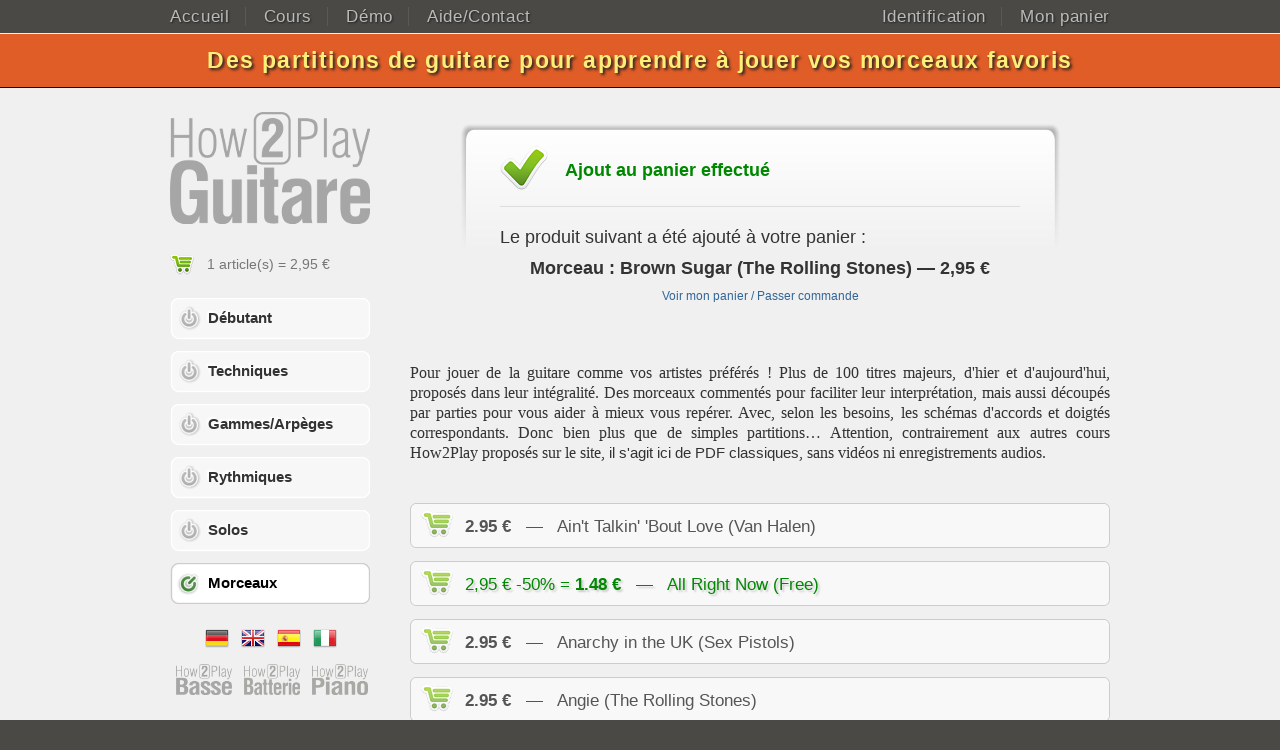

--- FILE ---
content_type: text/html; charset=utf-8
request_url: http://www.how2play-guitare.com/morceaux?buy=13&as=PAR
body_size: 4498
content:
<!DOCTYPE html>
<html lang="fr">
	<head>
			<meta charset="utf-8">
			<title>Des partitions de guitare pour apprendre à jouer vos morceaux favoris, Apprendre la guitare devient si facile...</title>
			<link rel="shortcut-icon" href="favicon.ico">
			<link href="/public/fundation.css" type="text/css" rel="stylesheet" media="screen">
			<link href="/public/how2play.css" type="text/css" rel="stylesheet" media="screen">
			<script src="/public/js/jquery-1.6.1.js"></script>
			<script type="text/javascript" src="/public/teaser/jwplayer.js" charset="utf-8"></script>
			<style type="text/css">
				#rowTitle {background-color: #e15d27}
				#rowTitle h1 {color: #FFEE77}
				#sideContent {background: url(/public/logo/H2P-G-FR1.png) 0 0 no-repeat}
			</style>

		<script type="text/javascript">
		  var _gaq = _gaq || [];
		  _gaq.push(['_setAccount', 'UA-1755709-25']);
		  _gaq.push(['_trackPageview']);

		  (function() {
			var ga = document.createElement('script'); ga.type = 'text/javascript'; ga.async = true;
			ga.src = ('https:' == document.location.protocol ? 'https://ssl' : 'http://www') + '.google-analytics.com/ga.js';
			var s = document.getElementsByTagName('script')[0]; s.parentNode.insertBefore(ga, s);
		  })();
		</script>
	</head>
	<body id="site_3" class="page_morceaux">

		<div id="rowTop">
			<div class="row">
				<div class="column grid_12">
					<ol id="menu_haut"><li class="first"><a href="/">Accueil</a></li><li><a href="/cours_de_guitare">Cours</a></li><li><a href="/cours_demonstration_gratuit">Démo</a></li><li><a href="/aide_contact">Aide/Contact</a></li></ol><ol id="menu_login"><li class="first"><a href="/identification">Identification</a></li><li><a href="/mon_panier">Mon panier</a></li></ol>
				</div>
			</div>
		</div>

		<div id="rowTitle">
			<div class="row">
				<h1 class="column grid_12">Des partitions de guitare pour apprendre à jouer vos morceaux favoris</h1>
			</div>
		</div>

		<div id="rowMain">
			<div class="row">
				<div id="sideContent" class="column grid_3">
					<a id="memoPanier" href="/mon_panier">1 article(s) = 2,95 €</a><ol id="menu_lateral"><li class="first"><a href="/debutant_guitare">Débutant</a></li><li><a href="/techniques_jouer_guitare">Techniques</a></li><li><a href="/gammes_arpeges_guitare">Gammes/Arpèges</a></li><li><a href="/rythmique_accompagnement_guitare">Rythmiques</a></li><li><a href="/solo_guitare_lead">Solos</a></li><li class="on"><a href="/morceaux">Morceaux</a></li></ol>
					<div class="langarray"><a href="http://www.how2play-gitarre.com"><img src="/public/flags/de.png"></a> &nbsp; <a href="http://www.how2play-guitar.com"><img src="/public/flags/en.png"></a> &nbsp; <a href="http://www.how2play-guitarra.com"><img src="/public/flags/es.png"></a> &nbsp; <a href="http://www.how2play-chitarra.com"><img src="/public/flags/it.png"></a> &nbsp; </div>
					<div class="instrarray"><a href="http://www.how2play-basse.com"><img src="/public/logo/H2P-B-FR1.png"></a> &nbsp; <a href="http://www.how2play-batterie.com"><img src="/public/logo/H2P-D-FR1.png"></a> &nbsp; <a href="http://www.how2play-piano.fr"><img src="/public/logo/H2P-K-FR1.png"></a> &nbsp; </div>
					<ol id="filinfo"><li>Découvrez au fil des pages les nouveaux cours How2Play Guitare !</li><li>Profitez sans tarder des promotions sur les cours de guitare How 2 Play... leur durée est limitée !</li></ol><ol id="pubs"><li><a href="http://www.videos-guitare.com" target="_blank" title="Vidéos Guitare"><img src="/public/pubs/Logo-VID-Guitare-FR-200.png" alt="Vidéos Guitare"></a></li><li><a href="http://www.musimotion.com" target="_blank" title="MusiMotion Guitare"><img src="/public/pubs/Logo-MM-200.png" alt="MusiMotion Guitare"></a></li><li><a href="http://www.play-music.com/fr/guitare_tablature.html" target="_blank" title="Play Music Guitare"><img src="/public/pubs/Logo-PM-FR-200.png" alt="Play Music Guitare"></a></li></ol>
				</div>
				<div id="mainContent" class="column grid_9">
					<div class="message msg_ok"><strong>Ajout au panier effectué</strong>Le produit suivant a été ajouté à votre panier :<div style="text-align:center;font-weight:bold;margin-top:10px">Morceau : Brown Sugar (The Rolling Stones) &mdash; 2,95 €</div><div style="text-align:center;margin-top:10px;font-size:12px"><a href="/mon_panier">Voir mon panier / Passer commande</a></div></div><p>Pour jouer de la guitare comme vos artistes préférés ! Plus de 100 titres majeurs, d'hier et d'aujourd'hui, proposés dans leur intégralité. Des morceaux commentés pour faciliter leur interprétation, mais aussi découpés par parties pour vous aider à mieux vous repérer. Avec, selon les besoins, les schémas d'accords et doigtés correspondants. Donc bien plus que de simples partitions… Attention, contrairement aux autres cours How2Play proposés sur le site,&nbsp;<span style="font-family: Arial, Verdana; font-size: 15px; font-style: normal; font-variant: normal; line-height: normal;">il s'agit ici de PDF classiques</span>, sans vidéos ni enregistrements audios.</p><p><br></p>
<p><ul id="panierItems"><li class="normal"><a href="/morceaux?buy=1&as=PAR"><b>2.95 &euro;</b> &nbsp; &mdash; &nbsp; Ain't Talkin' 'Bout Love (Van Halen)</a></li><li class="promo"><a href="/morceaux?buy=2&as=PAR"> 2,95 € -50% = <b>1.48 &euro;</b> &nbsp; &mdash; &nbsp; All Right Now (Free)</a></li><li class="normal"><a href="/morceaux?buy=3&as=PAR"><b>2.95 &euro;</b> &nbsp; &mdash; &nbsp; Anarchy in the UK (Sex Pistols)</a></li><li class="normal"><a href="/morceaux?buy=4&as=PAR"><b>2.95 &euro;</b> &nbsp; &mdash; &nbsp; Angie (The Rolling Stones)</a></li><li class="normal"><a href="/morceaux?buy=5&as=PAR"><b>2.95 &euro;</b> &nbsp; &mdash; &nbsp; Another Brick in the Wall (Pink Floyd)</a></li><li class="normal"><a href="/morceaux?buy=6&as=PAR"><b>2.95 &euro;</b> &nbsp; &mdash; &nbsp; Apache (The Shadows)</a></li><li class="normal"><a href="/morceaux?buy=7&as=PAR"><b>2.95 &euro;</b> &nbsp; &mdash; &nbsp; Back in Black (AC/DC)</a></li><li class="normal"><a href="/morceaux?buy=8&as=PAR"><b>2.95 &euro;</b> &nbsp; &mdash; &nbsp; Black Is Black (Los Bravos)</a></li><li class="normal"><a href="/morceaux?buy=9&as=PAR"><b>2.95 &euro;</b> &nbsp; &mdash; &nbsp; Blackbird (The Beatles)</a></li><li class="normal"><a href="/morceaux?buy=10&as=PAR"><b>2.95 &euro;</b> &nbsp; &mdash; &nbsp; Blue Suede Shoes (Elvis Presley)</a></li><li class="normal"><a href="/morceaux?buy=228&as=PAR"><b>2.95 &euro;</b> &nbsp; &mdash; &nbsp; Bombtrack (Rage Against The Machine)</a></li><li class="normal"><a href="/morceaux?buy=11&as=PAR"><b>2.95 &euro;</b> &nbsp; &mdash; &nbsp; Born To Be Wild (Steppenwolf)</a></li><li class="normal"><a href="/morceaux?buy=12&as=PAR"><b>2.95 &euro;</b> &nbsp; &mdash; &nbsp; Boys Don't Cry (The Cure)</a></li><li class="normal"><a href="/morceaux?buy=13&as=PAR"><b>2.95 &euro;</b> &nbsp; &mdash; &nbsp; Brown Sugar (The Rolling Stones)</a></li><li class="normal"><a href="/morceaux?buy=14&as=PAR"><b>2.95 &euro;</b> &nbsp; &mdash; &nbsp; Californication (Red Hot Chili Peppers)</a></li><li class="normal"><a href="/morceaux?buy=15&as=PAR"><b>2.95 &euro;</b> &nbsp; &mdash; &nbsp; Can't Buy Me Love (The Beatles)</a></li><li class="promo"><a href="/morceaux?buy=16&as=PAR"> 2,95 € -33% = <b>1.98 &euro;</b> &nbsp; &mdash; &nbsp; Cocaine (Eric Clapton)</a></li><li class="normal"><a href="/morceaux?buy=17&as=PAR"><b>2.95 &euro;</b> &nbsp; &mdash; &nbsp; Come As You Are (Nirvana)</a></li><li class="normal"><a href="/morceaux?buy=18&as=PAR"><b>2.95 &euro;</b> &nbsp; &mdash; &nbsp; Come Together (The Beatles)</a></li><li class="normal"><a href="/morceaux?buy=19&as=PAR"><b>2.95 &euro;</b> &nbsp; &mdash; &nbsp; Day Tripper (The Beatles)</a></li><li class="normal"><a href="/morceaux?buy=20&as=PAR"><b>2.95 &euro;</b> &nbsp; &mdash; &nbsp; Don't Speak (No Doubt)</a></li><li class="normal"><a href="/morceaux?buy=21&as=PAR"><b>2.95 &euro;</b> &nbsp; &mdash; &nbsp; Dust in the Wind (Kansas)</a></li><li class="normal"><a href="/morceaux?buy=22&as=PAR"><b>2.95 &euro;</b> &nbsp; &mdash; &nbsp; Europa (Santana)</a></li><li class="normal"><a href="/morceaux?buy=23&as=PAR"><b>2.95 &euro;</b> &nbsp; &mdash; &nbsp; Every Breath You Take (The Police)</a></li><li class="normal"><a href="/morceaux?buy=24&as=PAR"><b>2.95 &euro;</b> &nbsp; &mdash; &nbsp; Everybody's Talkin' (Harry Nilsson)</a></li><li class="normal"><a href="/morceaux?buy=25&as=PAR"><b>2.95 &euro;</b> &nbsp; &mdash; &nbsp; Give Life Back to Music (Daft Punk)</a></li><li class="normal"><a href="/morceaux?buy=26&as=PAR"><b>2.95 &euro;</b> &nbsp; &mdash; &nbsp; God Save The Queen (Sex Pistols)</a></li><li class="normal"><a href="/morceaux?buy=27&as=PAR"><b>2.95 &euro;</b> &nbsp; &mdash; &nbsp; Got to Get You into My Life (The Beatles)</a></li><li class="normal"><a href="/morceaux?buy=28&as=PAR"><b>2.95 &euro;</b> &nbsp; &mdash; &nbsp; Guitar Boogie (Arthur Smith)</a></li><li class="promo"><a href="/morceaux?buy=29&as=PAR"> 2,95 € -20% = <b>2.36 &euro;</b> &nbsp; &mdash; &nbsp; Happy (Pharrell Williams)</a></li><li class="normal"><a href="/morceaux?buy=30&as=PAR"><b>2.95 &euro;</b> &nbsp; &mdash; &nbsp; Heart of Gold (Neil Young)</a></li><li class="normal"><a href="/morceaux?buy=31&as=PAR"><b>2.95 &euro;</b> &nbsp; &mdash; &nbsp; Heavy Cross (Gossip)</a></li><li class="normal"><a href="/morceaux?buy=32&as=PAR"><b>2.95 &euro;</b> &nbsp; &mdash; &nbsp; Hey Joe (Jimi Hendrix)</a></li><li class="normal"><a href="/morceaux?buy=33&as=PAR"><b>2.95 &euro;</b> &nbsp; &mdash; &nbsp; Hey Jude (The Beatles)</a></li><li class="normal"><a href="/morceaux?buy=34&as=PAR"><b>2.95 &euro;</b> &nbsp; &mdash; &nbsp; Hey There Delilah (Plain White T's)</a></li><li class="normal"><a href="/morceaux?buy=35&as=PAR"><b>2.95 &euro;</b> &nbsp; &mdash; &nbsp; Highway to Hell (AC/DC)</a></li><li class="normal"><a href="/morceaux?buy=36&as=PAR"><b>2.95 &euro;</b> &nbsp; &mdash; &nbsp; Hotel California (The Eagles)</a></li><li class="promo"><a href="/morceaux?buy=37&as=PAR"> 2,95 € -33% = <b>1.98 &euro;</b> &nbsp; &mdash; &nbsp; How You Remind Me (Nickelback)</a></li><li class="normal"><a href="/morceaux?buy=38&as=PAR"><b>2.95 &euro;</b> &nbsp; &mdash; &nbsp; I Know (Irma)</a></li><li class="normal"><a href="/morceaux?buy=39&as=PAR"><b>2.95 &euro;</b> &nbsp; &mdash; &nbsp; I Wanna Be Your Dog (The Stooges)</a></li><li class="normal"><a href="/morceaux?buy=40&as=PAR"><b>2.95 &euro;</b> &nbsp; &mdash; &nbsp; Imagine (John Lennon)</a></li><li class="normal"><a href="/morceaux?buy=41&as=PAR"><b>2.95 &euro;</b> &nbsp; &mdash; &nbsp; In Your House (The Cure)</a></li><li class="normal"><a href="/morceaux?buy=42&as=PAR"><b>2.95 &euro;</b> &nbsp; &mdash; &nbsp; Jack's Back (Maceo Parker)</a></li><li class="normal"><a href="/morceaux?buy=43&as=PAR"><b>2.95 &euro;</b> &nbsp; &mdash; &nbsp; Jailhouse Rock (Elvis Presley)</a></li><li class="normal"><a href="/morceaux?buy=44&as=PAR"><b>2.95 &euro;</b> &nbsp; &mdash; &nbsp; Johnny B. Goode (Chuck Berry)</a></li><li class="normal"><a href="/morceaux?buy=45&as=PAR"><b>2.95 &euro;</b> &nbsp; &mdash; &nbsp; Knock On Wood (Eddie Floyd)</a></li><li class="normal"><a href="/morceaux?buy=46&as=PAR"><b>2.95 &euro;</b> &nbsp; &mdash; &nbsp; Knocking On Heaven's Door (Bob Dylan)</a></li><li class="promo"><a href="/morceaux?buy=47&as=PAR"> 2,95 € -50% = <b>1.48 &euro;</b> &nbsp; &mdash; &nbsp; Know Your Enemy (Green Day)</a></li><li class="normal"><a href="/morceaux?buy=48&as=PAR"><b>2.95 &euro;</b> &nbsp; &mdash; &nbsp; La Grange (ZZ Top)</a></li><li class="normal"><a href="/morceaux?buy=49&as=PAR"><b>2.95 &euro;</b> &nbsp; &mdash; &nbsp; Let It Be (The Beatles)</a></li><li class="normal"><a href="/morceaux?buy=50&as=PAR"><b>2.95 &euro;</b> &nbsp; &mdash; &nbsp; Like A Hobo (Charlie Winston)</a></li><li class="normal"><a href="/morceaux?buy=51&as=PAR"><b>2.95 &euro;</b> &nbsp; &mdash; &nbsp; Long Train Runnin' (The Doobie Brothers)</a></li><li class="normal"><a href="/morceaux?buy=52&as=PAR"><b>2.95 &euro;</b> &nbsp; &mdash; &nbsp; Love Me Do (The Beatles)</a></li><li class="normal"><a href="/morceaux?buy=53&as=PAR"><b>2.95 &euro;</b> &nbsp; &mdash; &nbsp; Mary Had a Little Lamb (Stevie Ray Vaughan)</a></li><li class="normal"><a href="/morceaux?buy=54&as=PAR"><b>2.95 &euro;</b> &nbsp; &mdash; &nbsp; Message in a Bottle (The Police)</a></li><li class="normal"><a href="/morceaux?buy=55&as=PAR"><b>2.95 &euro;</b> &nbsp; &mdash; &nbsp; Mustang Sally (Wilson Pickett)</a></li><li class="normal"><a href="/morceaux?buy=56&as=PAR"><b>2.95 &euro;</b> &nbsp; &mdash; &nbsp; Nothing Else Matters (Metallica)</a></li><li class="normal"><a href="/morceaux?buy=57&as=PAR"><b>2.95 &euro;</b> &nbsp; &mdash; &nbsp; Old Pipeliner (Rodney Crowell)</a></li><li class="normal"><a href="/morceaux?buy=58&as=PAR"><b>2.95 &euro;</b> &nbsp; &mdash; &nbsp; Paranoid (Black Sabbath)</a></li><li class="promo"><a href="/morceaux?buy=59&as=PAR"> 2,95 € -20% = <b>2.36 &euro;</b> &nbsp; &mdash; &nbsp; Proud Mary (Creedence Clearwater Revival)</a></li><li class="normal"><a href="/morceaux?buy=60&as=PAR"><b>2.95 &euro;</b> &nbsp; &mdash; &nbsp; Purple Haze (Jimi Hendrix)</a></li><li class="normal"><a href="/morceaux?buy=61&as=PAR"><b>2.95 &euro;</b> &nbsp; &mdash; &nbsp; Raggamuffin (Selah Sue)</a></li><li class="normal"><a href="/morceaux?buy=62&as=PAR"><b>2.95 &euro;</b> &nbsp; &mdash; &nbsp; Rape Me (Nirvana)</a></li><li class="normal"><a href="/morceaux?buy=63&as=PAR"><b>2.95 &euro;</b> &nbsp; &mdash; &nbsp; Rebel Rebel (David Bowie)</a></li><li class="normal"><a href="/morceaux?buy=64&as=PAR"><b>2.95 &euro;</b> &nbsp; &mdash; &nbsp; Red House (Jimi Hendrix)</a></li><li class="normal"><a href="/morceaux?buy=65&as=PAR"><b>2.95 &euro;</b> &nbsp; &mdash; &nbsp; Redemption Song (Bob Marley)</a></li><li class="normal"><a href="/morceaux?buy=66&as=PAR"><b>2.95 &euro;</b> &nbsp; &mdash; &nbsp; Rock Around the Clock (Bill Haley)</a></li><li class="normal"><a href="/morceaux?buy=67&as=PAR"><b>2.95 &euro;</b> &nbsp; &mdash; &nbsp; Rock This Town (The Stray Cats)</a></li><li class="normal"><a href="/morceaux?buy=68&as=PAR"><b>2.95 &euro;</b> &nbsp; &mdash; &nbsp; Roll Over Beethoven (Chuck Berry)</a></li><li class="normal"><a href="/morceaux?buy=69&as=PAR"><b>2.95 &euro;</b> &nbsp; &mdash; &nbsp; Roxanne (The Police)</a></li><li class="promo"><a href="/morceaux?buy=70&as=PAR"> 2,95 € -33% = <b>1.98 &euro;</b> &nbsp; &mdash; &nbsp; Save Tonight (Eagle-Eye Cherry)</a></li><li class="normal"><a href="/morceaux?buy=71&as=PAR"><b>2.95 &euro;</b> &nbsp; &mdash; &nbsp; Sex Machine (James Brown)</a></li><li class="normal"><a href="/morceaux?buy=72&as=PAR"><b>2.95 &euro;</b> &nbsp; &mdash; &nbsp; Should I Stay or Should I Go (The Clash)</a></li><li class="normal"><a href="/morceaux?buy=73&as=PAR"><b>2.95 &euro;</b> &nbsp; &mdash; &nbsp; Sir Duke (Stevie Wonder)</a></li><li class="normal"><a href="/morceaux?buy=74&as=PAR"><b>2.95 &euro;</b> &nbsp; &mdash; &nbsp; Sittin' on the Dock of the Bay (Otis Redding)</a></li><li class="normal"><a href="/morceaux?buy=75&as=PAR"><b>2.95 &euro;</b> &nbsp; &mdash; &nbsp; Sleepwalk (The Shadows)</a></li><li class="normal"><a href="/morceaux?buy=76&as=PAR"><b>2.95 &euro;</b> &nbsp; &mdash; &nbsp; Smells Like Teen Spirit (Nirvana)</a></li><li class="normal"><a href="/morceaux?buy=77&as=PAR"><b>2.95 &euro;</b> &nbsp; &mdash; &nbsp; Smoke on the Water (Deep Purple)</a></li><li class="normal"><a href="/morceaux?buy=78&as=PAR"><b>2.95 &euro;</b> &nbsp; &mdash; &nbsp; Stairway to Heaven (Led Zeppelin)</a></li><li class="normal"><a href="/morceaux?buy=79&as=PAR"><b>2.95 &euro;</b> &nbsp; &mdash; &nbsp; Still Loving You (Scorpions)</a></li><li class="promo"><a href="/morceaux?buy=80&as=PAR"> 2,95 € -50% = <b>1.48 &euro;</b> &nbsp; &mdash; &nbsp; Stray Cat Strut (The Stray Cats)</a></li><li class="normal"><a href="/morceaux?buy=81&as=PAR"><b>2.95 &euro;</b> &nbsp; &mdash; &nbsp; Sunday Bloody Sunday (U2)</a></li><li class="normal"><a href="/morceaux?buy=82&as=PAR"><b>2.95 &euro;</b> &nbsp; &mdash; &nbsp; Sunny Afternoon (The Kinks)</a></li><li class="normal"><a href="/morceaux?buy=83&as=PAR"><b>2.95 &euro;</b> &nbsp; &mdash; &nbsp; Sweet Home Alabama (Lynyrd Skynyrd)</a></li><li class="normal"><a href="/morceaux?buy=84&as=PAR"><b>2.95 &euro;</b> &nbsp; &mdash; &nbsp; The Needle and the Damage Done (Neil Young)</a></li><li class="normal"><a href="/morceaux?buy=85&as=PAR"><b>2.95 &euro;</b> &nbsp; &mdash; &nbsp; The Passenger (Iggy Pop)</a></li><li class="normal"><a href="/morceaux?buy=86&as=PAR"><b>2.95 &euro;</b> &nbsp; &mdash; &nbsp; Two Sisters (Fiction Plane)</a></li><li class="normal"><a href="/morceaux?buy=87&as=PAR"><b>2.95 &euro;</b> &nbsp; &mdash; &nbsp; Unchain My Heart (Joe Cocker)</a></li><li class="normal"><a href="/morceaux?buy=88&as=PAR"><b>2.95 &euro;</b> &nbsp; &mdash; &nbsp; Under the Bridge (Red Hit Chili Peppers)</a></li><li class="normal"><a href="/morceaux?buy=89&as=PAR"><b>2.95 &euro;</b> &nbsp; &mdash; &nbsp; Waiting On An Angel (Ben Harper)</a></li><li class="normal"><a href="/morceaux?buy=90&as=PAR"><b>2.95 &euro;</b> &nbsp; &mdash; &nbsp; Walk Away (Ben Harper)</a></li><li class="normal"><a href="/morceaux?buy=91&as=PAR"><b>2.95 &euro;</b> &nbsp; &mdash; &nbsp; What a Wonderful World (Louis Armstrong)</a></li><li class="normal"><a href="/morceaux?buy=92&as=PAR"><b>2.95 &euro;</b> &nbsp; &mdash; &nbsp; When I'm Sixty-Four (The Beatles)</a></li><li class="normal"><a href="/morceaux?buy=93&as=PAR"><b>2.95 &euro;</b> &nbsp; &mdash; &nbsp; Whole Lotta Love (Led Zeppelin)</a></li><li class="normal"><a href="/morceaux?buy=94&as=PAR"><b>2.95 &euro;</b> &nbsp; &mdash; &nbsp; Wild World (Cat Stevens)</a></li><li class="normal"><a href="/morceaux?buy=95&as=PAR"><b>2.95 &euro;</b> &nbsp; &mdash; &nbsp; Wish You Were Here (Pink Floyd)</a></li><li class="normal"><a href="/morceaux?buy=96&as=PAR"><b>2.95 &euro;</b> &nbsp; &mdash; &nbsp; Wonderful Tonight (Eric Clapton)</a></li><li class="promo"><a href="/morceaux?buy=97&as=PAR"> 2,95 € -20% = <b>2.36 &euro;</b> &nbsp; &mdash; &nbsp; Wonderwall (Oasis)</a></li><li class="normal"><a href="/morceaux?buy=98&as=PAR"><b>2.95 &euro;</b> &nbsp; &mdash; &nbsp; Yesterday (The Beatles)</a></li><li class="normal"><a href="/morceaux?buy=99&as=PAR"><b>2.95 &euro;</b> &nbsp; &mdash; &nbsp; You Really Got Me (The Kinks)</a></li><li class="normal"><a href="/morceaux?buy=100&as=PAR"><b>2.95 &euro;</b> &nbsp; &mdash; &nbsp; Zombie (The Cranberries)</a></li></ul></p>
<p class="exergue">De nouveaux produits enrichiront bientôt cette page... alors revenez régulièrement !</p>
				</div>
			</div>
		</div>

		<div id="rowBottom">
			<div class="row">
				<div class="column grid_12">
					<ol id="menu_bas"><li class="first"><a href="/informations_legales">Informations légales</a></li><li><a href="/conditions_generales_vente">Conditions générales de vente</a></li><li><a href="/mot_passe_oublie">Mot de passe oublié ?</a></li><li><a href="/lecteur_pdf">Lecteur PDF recommandé</a></li><li><a href="/partenaires">Sites partenaires</a></li></ol>
				</div>
			</div>
		</div>

		<div id="hidden" style="display:none">
			
		</div>

		

	</body>
</html>

--- FILE ---
content_type: text/css
request_url: http://www.how2play-guitare.com/public/fundation.css
body_size: 1208
content:
/* `XHTML, HTML4, HTML5 Reset */

a, abbr, acronym, address, applet, article, aside, audio, b, big, blockquote,
body, canvas, caption, center, cite, code, dd, del, details, dfn, dialog, div,
dl, dt, em, embed, fieldset, figcaption, figure, font, footer, form, h1, h2,
h3, h4, h5, h6, header, hgroup, hr, html, i, iframe, img, ins, kbd, label,
legend, li, mark, menu, meter, nav, object, ol, output, p, pre, progress, q,
rp, rt, ruby, s, samp, section, small, span, strike, strong, sub, summary,
sup, table, tbody, td, tfoot, th, thead, time, tr, tt, u, ul, var, video, xmp {
	border: 0;
	margin: 0;
	padding: 0;
	font-size: 100%;
	font: inherit;
	vertical-align: baseline;
}

html, body {height: 100%;}

article, aside, details, figcaption, figure,
footer, header, hgroup, menu, nav, section {display: block;}

b, strong {font-weight: bold;}

img {
	color: transparent; font-size: 0; vertical-align: middle;
	/* For IE. http://css-tricks.com/ie-fix-bicubic-scaling-for-images */
	-ms-interpolation-mode: bicubic;
}

ol, ul {list-style: none;}

blockquote, q {quotes: none;}

blockquote:before, blockquote:after, q:before, q:after {content: ''; content: none;}

li {display: list-item;}

table {border-collapse: collapse; border-spacing: 0;}

th, td, caption {font-weight: normal; vertical-align: top; text-align: left;}

svg {overflow: hidden;}


/* Basic HTML */

body {
	/*font: 16px/1.3 georgia, times, 'times new roman';*/
	font-family:  'Helvetica Neue', Arial, 'Liberation Sans', FreeSans, sans-serif;
	text-align: justify;
	background-color: #F5F5F5;
	color: #333;
}

hr {
	border: 0 #ccc solid;
	border-top-width: 1px;
	clear: both;
	height: 0;
}

/* Headings */

h1 {font-size: 28px;}
h2 {font-size: 22px;}
h3 {font-size: 19px;}
h4 {font-size: 17px;}
h5 {font-size: 15px;}
h6 {font-size: 15px;}

/* Spacing */

ol {list-style: decimal;}
ul {list-style: disc;}
li {margin-left: 30px;}

p, dl, hr, h1, h2, h3, h4, h5, h6, ol, ul,
pre, table, address, fieldset, figure {
	margin-top: 10px;
	margin-bottom: 10px;
}

/* = The 1Kb Grid = */

.grid_1 { width:60px; }
.grid_2 { width:140px; }
.grid_3 { width:220px; }
.grid_4 { width:300px; }
.grid_5 { width:380px; }
.grid_6 { width:460px; }
.grid_7 { width:540px; }
.grid_8 { width:620px; }
.grid_9 { width:700px; }
.grid_10 { width:780px; }
.grid_11 { width:860px; }
.grid_12 { width:940px; }

.column {
	margin: 0 10px;
	padding: 0;
	overflow: hidden;
	float: left;
	display: inline;
}
.row {
	width: 960px;
	margin: 0 auto;
	overflow: hidden;
}
.row .row {
	margin: 0 -10px;
	width: auto;
	display: inline-block;
}

.emailField {
	display: none;
}


--- FILE ---
content_type: text/css
request_url: http://www.how2play-guitare.com/public/how2play.css
body_size: 3255
content:
body {
	background-color: #4A4945;
}

a {
	text-decoration: none;
	color: #369;
}

p {
	font: 16px/1.3 georgia, times, 'times new roman';
}

#rowTop {
	background-color: #4A4945;
	color: #FFF;
	border-bottom: 1px solid #F0F0F0;
	padding: 7px 0 6px 0;
	position: relative;
	font-size:17px;
	text-shadow: 1px 1px 2px #222;
	font-weight: lighter;
	letter-spacing: 0.04em;
}

#rowTitle {
	/*background-image: url(/public/deco/hcgrid3.jpg);*/
	background-color: #7F0007;
	border-bottom: 1px solid #000;
	padding: 0;
	margin: 0;
	color: #FFF;
}

#rowTitle .row {
	/*text-shadow: 2px 2px 5px #000;*/
	position: relative;
}

.page_index #rowTitle {
	text-align: left;
	/*font-family:  'Helvetica Neue', Arial, 'Liberation Sans', FreeSans, sans-serif;*/
}

	#rowTitle h1 {
		padding: 13px 0;
		/*background: url(/public/deco/h2pSolo.png) no-repeat 775px 9px;*/
		font-size: 23px;
		letter-spacing: 0.06em;
		margin-top: 0;
		margin-bottom: 0;
		text-shadow: 2px 2px 3px #222;
		color: #FC3;
		font-weight: bold;
		text-align: center;
	}

	#rowTitle h1 a {
		color: #FF5;
	}

	#homeTop h1 {
		/*background: url(/public/_testlogo2.png) no-repeat 0 12px;*/
		padding: 145px 0 0 0;
		font-weight:800;
		font-size:32px;
		line-height:30px;
		color: #FC3;
		font-size: 30px;
		text-align: left;
		letter-spacing: 0.03em;
		margin: 22px 0;
	}

	#homeTop p {
		font-size: 13px;
	}

	#rowTitle img {
		position: absolute;
		bottom: 0;
		right: 0;
	}

	#rowTitle h2 {
		font-size: 17px;
		font-weight: 100;
		letter-spacing: 0.06em;
		margin: 22px 0;
	}

#rowMain {
	background-color: #F0F0F0;
	padding: 24px 0 18px 0;
	position: relative;
}

	#mainContent {
		font-size: 18px;
		position: relative;
	}

		#mainContent h2 {
			font-size: 30px;
			color: #000;
			text-shadow: 2px 2px 2px #AAA;
			margin: 30px 0 26px 0;
			letter-spacing: 0.03em;
		}

		#mainContent h3 {
			font-size: 24px;
			color: #000;
			text-shadow: -1px -1px 1px #FFF;
			margin: 30px 0 18px 0;
			letter-spacing: 0.05em;
			font-weight: bold;
			/*font-variant: small-caps;*/
			border-bottom: 1px solid #BBB;
		}

		#mainContent h4 {
			font-size: 19px;
			color: #000;
			text-shadow: 1px 1px 1px #999;
			margin: 30px 0 18px 0;
			letter-spacing: 0.05em;
		}

	#sideContent {
		/*background: url(/public/_testlogo2.png) 0 0 no-repeat;*/
		padding-top: 130px;
	}

#rowBottom {
	background-color: #4A4945;
	color: #DDD;
	border-top: 1px solid #000;
	padding: 10px 0 24px 0;
	font-size:14px;
	text-shadow: 1px 1px 1px #111;
	text-align: center;
}

.action {
	width: 243px;
	margin: 32px auto;
	background: url(/public/deco/button.png) no-repeat;
	color: #000;
	font-size: 18px;
	font-weight: bold;
	text-align: center;
	padding: 22px 0 21px 38px;
	text-shadow: 0px 0px 4px #999;
}
.action:hover {
	background: url(/public/deco/button.png) 0 -70px no-repeat;
	padding: 23px 0 20px 38px;
}

.exergue {
	margin: 48px 32px 32px 32px;
	padding: 16px;
	font-size: 22px;
	background-color: #ADF;
	border-left: 6px solid #FA0;
}
.exergue2 {
	margin: 32px;
	padding: 8px 16px;
	font-size: 17px;
	background-color: #ADF;
	color: #000;
	border-left: 6px solid #369;
}

#rowMain div {
	/*margin-top: 16px;*/
}


/*  MENUS */

#menu_haut, #menu_login {
	float: left;
	list-style: none;
	padding: 0;
	margin: 0;
}
#menu_haut ol, #menu_login ol {
	padding: 0;
	margin: 0;
}
#menu_haut li, #menu_login li {
	display: inline;
	padding: 0 15px 0 18px;
	margin: 0;
	border-left: 1px solid #5A5A52;
}
#menu_haut li.first, #menu_login li.first {
	padding-left: 0;
	border-left: none;
}
#menu_haut a, #menu_login a {
	color: #BBB;
	font-size: 17px;
}
#menu_haut a:hover, #menu_haut li.on a, #menu_login a:hover, #menu_login li.on a  {
	color: #FFF;
}

#menu_login {
	float: right;
	margin-right: -15px;
}


#menu_lateral {
	/*float: left;*/
	list-style: none;
	padding: 0;
	margin: 14px 0 0 0;
}
#menu_lateral ol {
	padding: 0;
	margin: 0;
}
#menu_lateral li {
	padding: 0;
	margin: 0;
}
#menu_lateral a {
	color: #333;
	display: block;
	width: 162px;
	height: 24px;
	padding: 11px 0 12px 38px;
	margin: 6px 0;
	font-size: 15px;
	text-align: left;
	font-weight: bold;
	background: #F0F0F0 url(/public/deco/bg_menu.png) 0 0 no-repeat;
	text-shadow: -2px -2px 2px #FFF;
}
#menu_lateral a:hover  {
	color: #000;
	background: #F0F0F0 url(/public/deco/bg_menu.png) 0 -59px no-repeat;
}
#menu_lateral li.on a  {
	color: #000;
	background: #F0F0F0 url(/public/deco/bg_menu.png) 0 -118px no-repeat;
}

#menu_bas {
	list-style: none;
	padding: 0;
	margin: 0 auto;
}
#menu_bas ol {
	padding: 0;
	margin: 0 auto;
}
#menu_bas li {
	display: inline;
	padding: 0 18px 0 18px;
	margin: 0;
	border-left: 1px solid #5A5A52;
}
#menu_bas li.first {
	padding-left: 0;
	border-left: none;
}
#menu_bas a {
	color: #BBB;
	font-size: 13px;
}
#menu_bas a:hover, #menu_bas li.on a  {
	color: #EEE;
}

/* PLAYER VIDEO */
#player_wrapper {
	margin:0 auto;
	padding: 0;
	text-align: center;
	border: 1px solid #000;
}
#playBox {
	text-align:center;
	margin-top: 10px;
	cursor: pointer;
}
#playboxImg {
	position: absolute;
	top: 5px;
	right: 113px;
}
#inPlayBox {
	margin:0 auto;
	padding: 25px 0;
	text-align: center;
	width: 700px;
	background: #F0F0F0 url(/public/deco/bg_vid.png) 0 0 no-repeat;
}

ul.productList {
	list-style-type: none;
}

.productList li {
	background: #F0F0F0 url(/public/deco/bg_prodlist.png) 0 20px no-repeat;
	padding: 0;
	margin: 18px 0;
	height: 240px;
	cursor: pointer;
	position: relative;
}
.productList li:hover {
	background: #F0F0F0 url(/public/deco/bg_prodlist.png)  no-repeat 0 -200px;
}
.productList li a {
	height: 240px;
	display: block;
}

.plPromo {
	position: absolute;
	bottom: 15px;
	right: 340px;
	font-size: 30px;
	font-weight: bold;
	color: #06B;
}

ul.downloadList{
	list-style-type: none;
	margin-top: 20px;
}
.downloadList li {
	padding: 0;
	margin: 0;
}
.downloadList li a {
	background: #F0F0F0 url(/public/deco/bg_downloads.png) 0 0 no-repeat;
	padding: 12px 5px 12px 60px;
	margin: 8px 0;
	color: #444;
	cursor: pointer;
	display: block;
}
.downloadList li:hover a {
	color: #000;
	background: #F0F0F0 url(/public/deco/bg_downloads.png) 0 -70px no-repeat;
}

ul.iPhoneList{
	list-style-type: none;
}
.iPhoneList li {
	background: #F0F0F0 url(/public/deco/iphone_item.png) 0 0 no-repeat;
	padding: 12px 5px 12px 60px;
	margin: 8px 0;
	color: #444;
	display: block;
}


#mainContent .productList li h4 {
	padding: 42px 0 10px 20px;
	margin: 0 0 10px 0;
	font-size: 18px;
	/*font-family:  'Helvetica Neue', Arial, 'Liberation Sans', FreeSans, sans-serif;*/
	font-weight: 100;
	color: #000;
	text-shadow: 1px 1px 1px #AAA;
	letter-spacing: 0.03em;
}

.productList a {
	text-decoration: none;
	color: #333;

}

.productList div {
	width: 430px;
	height: 180px;
	float: left;
	margin: 0;
	padding: 0 0 0 45px;
	font: 16px/1.3 georgia, times, 'times new roman';
	font-size: 16px;
}
.productList h4 {
	font-family:  Helvetica, Arial, 'Liberation Sans', FreeSans, sans-serif;
}

.productList img {
	height: 230px;
	width: 162px;
	padding: 3px 6px 8px 3px;
	float: right;
	background: url(/public/deco/bg_prodimg.png) 0 0 no-repeat;
}
.productList li:hover img {
	background: url(/public/deco/bg_prodimg.png) 0 -254px no-repeat;
}


#productDetail h2 {
	background: url(/public/deco/bg_prodh2.png) no-repeat;
	padding: 36px 0 45px 95px;
	font-size: 20px;
	color: #000;
	margin-top: 0;
	text-shadow: 1px 1px 2px #AAA;
}

#productDetail h4 {
	padding: 0;
	margin: 0;
}

#productVideo {
	margin-left: 92px;
	padding: 16px;
	background: url(/public/deco/bg_productVideo.png) no-repeat;
}

.productImg {
	width: 200px;
	margin: 0 20px 15px 0;
	padding: 0;
	border: 1px solid #888;
}

.price {
	font-weight: 300;
	font-size: 35px;
}

.btnBuyLeft, .btnBuyRight {
	float: right;
	color: #444;
	width: 235px;
	display: block;
	padding: 18px 0 12px 65px;
	text-align: left;
	font-size: 16px;
	background: url(/public/deco/btn_buy.png) no-repeat;
}
.btnBuyLeft {
	float:left;
	background: url(/public/deco/btn_buy.png) no-repeat;
}

.btnBuyRight {
	float: right;
	background: url(/public/deco/btn_buy.png) no-repeat;
}

.btnBuyLeft:hover, .btnBuyRight:hover {
	color: #000;
	padding: 19px 0 11px 65px;
	background: url(/public/deco/btn_buy.png) 0 -64px no-repeat;
}

.promotag {
	text-align: center;
	font-size: 18px;
	margin: 5px auto;
	width: 100px;
	color: #FFF;
	padding: 22px 0;
	background: url(/public/deco/promostar.png) 0 0 no-repeat;
}
.promotag .taux {
	text-align: center;
	font-size: 26px;
	color: #FE0;
}
.strike {
	text-decoration: line-through;
}

/*  SPECIFIQUE BAS HOMEPAGE */

#homeTwo h2 {
	font-size: 22px;
	text-shadow: 1px 1px 2px #666;
}
#homeTwo h3 {
	font-size: 18px;
	color: #333;
	text-shadow: 1px 1px 2px #AAA;
	margin: 0 0 18px 0;
	letter-spacing: 0.03em;
	border: none;
}

#htL {
	padding-right: 10px;
}
#htR {
	padding-left: 30px;
	border-left: 1px solid #BBB;
}

#menu_lateral li p {
	margin:-3px 22px 20px 2px;
	font-size:12px;
	color: #888;
	font-family:  'Helvetica Neue', Arial, 'Liberation Sans', FreeSans, sans-serif;
	text-align: left;
}
#menu_lateral li:hover p {
	color: #000;
}

#homeTwo #menu_lateral {
	margin: 0;
}

#embedLink {
	padding-right: 10px;
	cursor: pointer;
}

/* panier */
#memoPanier {
	background: url(/public/deco/cart.png) 0 0 no-repeat;
	margin: 10px 0 0 0;
	padding: 4px 0 12px 37px;
	font-size: 14px;
	color: #777;
	display: block;
}
#memoPanier:hover {
	color: #000;
}


#panierItems {
	list-style-type: none;
}

#panierItems li {
	background: #F0F0F0 url(/public/deco/panier_item.png) 0 0 no-repeat;
	padding: 0;
	margin: 10px 0;
	padding: 14px 0 14px 55px;
	font-size: 17px;
}

#panierItems li img {
	float: right;
	padding: 3px;
	margin-right: 16px;
	display: none;
}

#panierItems li:hover img {
	display: block;
}

#panierItems li:hover {
	background: #F0F0F0 url(/public/deco/panier_item.png) 0 -70px no-repeat;
}
#panierItems li.normal a { color:#555; }
#panierItems li.promo a  { color:#080; text-shadow: 2px 2px 2px #CCC;}
#panierItems li.normal:hover a { color:#000; }
#panierItems li.promo:hover a  { color:#3A3; text-shadow: 2px 2px 2px #CCC;}


/* pages demo */
#coursDemo img {
	border: 1px solid #AAA;
}

/* RENDU DES MESSAGE */

.message {
	background: #F0F0F0 url(/public/deco/bg_degrade.png) 0 0 no-repeat;
	margin: 12px auto 36px auto;
	padding: 20px 40px 24px 40px;
	width: 520px;
}
.message strong {
	color: #333;
	display: block;
	padding: 16px 0 25px 65px;
	margin: 0 0 20px 0;
	border-bottom: 1px solid #DDD;
	font-family:  'Helvetica Neue', Arial, 'Liberation Sans', FreeSans, sans-serif;
	background: url(/public/deco/accept.png) 0 0 no-repeat;
}
.msg_ok strong {color: #080;background-image: url(/public/deco/msg_ok.png)}
.msg_warning strong {color: #D60;background-image: url(/public/deco/msg_warning.png)}
.msg_info strong {color: #259;background-image: url(/public/deco/msg_info.png)}
.msg_error strong {color: #A00;background-image: url(/public/deco/msg_error.png)}

/* RENDU DES FORMULAIRES */

fieldset {
	text-align: center;
	font-family: georgia, times, 'times new roman';
}
fieldset div {
	margin: 16px auto;
	text-align: center;
}
fieldset legend {
  padding: 5px 0 20px 0;
  display: block;
  white-space: normal;
  margin: 0 auto;
}
fieldset ol {
  margin: 0;
  padding: 0;
}

fieldset li {
  list-style: none;
  padding: 5px;
  margin: 0;
}

fieldset label {
  display: block;
  width: auto;
}

.inputText {
	width: 50%;
	margin: 6px auto;
	font-size: 20px;
	padding: 3px 6px;
	border: 1px solid #777;
	text-align: center;
}
.inputArea {
	width: 50%;
	margin: 6px auto;
	font-size: 15px;
	padding: 3px 6px;
	border: 1px solid #777;
	text-align: justify;
	height: 250px;
	font-weight: 400;
	font-family:  'Helvetica Neue', Arial, 'Liberation Sans', FreeSans, sans-serif;
}

#frmInscription {

}
#frmInscriptionActionOK {
	font-size: 18px;
	width: 50%;
	padding: 4px 30px;
	margin: 20px auto;
	visibility: hidden;
}
.actionOK {
	font-size: 18px;
	width: 50%;
	padding: 4px 30px;
	margin: 20px auto;
}

#frmLoginActionOK {

}

#partenaires {
	text-align: center;
}

#partenaires p {
	margin: 16px auto;
}


.langarray {
	text-align: center;
	margin: 0 auto 6px auto;
	padding: 0 10px 0 0;
	width: 200px;
}

.langarray img {
	padding-top: 10px;
}

.page_index .langarray {
	position: absolute;
	right: 0;
	top: 60px;
	text-align: center;
	margin: 0;
	padding: 3px 3px 5px 4px;
	width: 26px;
	overflow: hidden;
	background-color: #EEE;
	border: 1px solid #555;
	border-right: none;
	font-size: 2px;
}

.page_index .langarray img {
	padding-top: 0;
}

.instrarray {
	text-align: center;
	padding: 0 8px 0 0;
}

.instrarray img {
	width: 56px;
	margin: 8px 0 ;
}

.page_index .instrarray img {
	width: 120px;
	margin: 20px 24px 4px 24px;
}

.instrarray p {
	font-family:  Helvetica, Arial, 'Liberation Sans', FreeSans, sans-serif;
	color: #777;
	margin-top: 32px;
}

/* NEWS */

#filinfo {
	color: #FFF;
	margin: 13px 0 0 0;
	padding: 0 0 0 63px;
	text-align: left;
	list-style: none2;
	line-height: 18px;
	background: url(/public/deco/filinfotop2.png) 4px 0px no-repeat;
    display: none;
}

#filinfo li { display: none;  margin:0; padding:0;}
#filinfo a { color: #FFF; }
#filinfo a strong { color: #FF0; }
#filinfo a:hover { color: #FF0; }

#sideContent #filinfo {
	color: #333;
	margin: 13px 20px 0 0;
	padding: 21px 0 8px 0;
	text-align: justify;
	list-style: none;
	font-size: 12px;
	border-top: 1px solid #000;
	border-bottom: 1px solid #000;
	background: url(/public/deco/filinfotop0.png) 0px 0px no-repeat;
}
#sideContent  #filinfo li { display: block; margin:0;padding:10px 0 0px 0;line-height:13px;}
#sideContent #filinfo a { color: #444; }
#sideContent #filinfo a strong { color: #000; }
#sideContent #filinfo a:hover { color: #23A; }


/* PUBS */

#pubs {
	color: #FFF;
	margin: 0;
	padding: 16px 0 0 0;
	list-style: none;
}
#pubs li {
	margin: 16px 0 16px 0;
	padding: 0;
}
#pubs img {
	width: 200px;
}